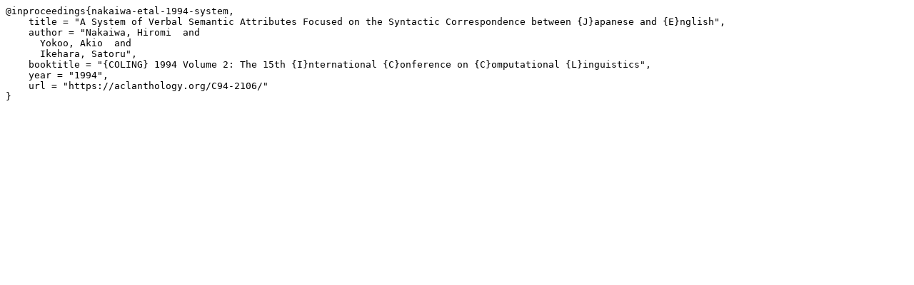

--- FILE ---
content_type: text/plain; charset=utf-8
request_url: https://aclanthology.org/C94-2106.bib
body_size: 313
content:
@inproceedings{nakaiwa-etal-1994-system,
    title = "A System of Verbal Semantic Attributes Focused on the Syntactic Correspondence between {J}apanese and {E}nglish",
    author = "Nakaiwa, Hiromi  and
      Yokoo, Akio  and
      Ikehara, Satoru",
    booktitle = "{COLING} 1994 Volume 2: The 15th {I}nternational {C}onference on {C}omputational {L}inguistics",
    year = "1994",
    url = "https://aclanthology.org/C94-2106/"
}

